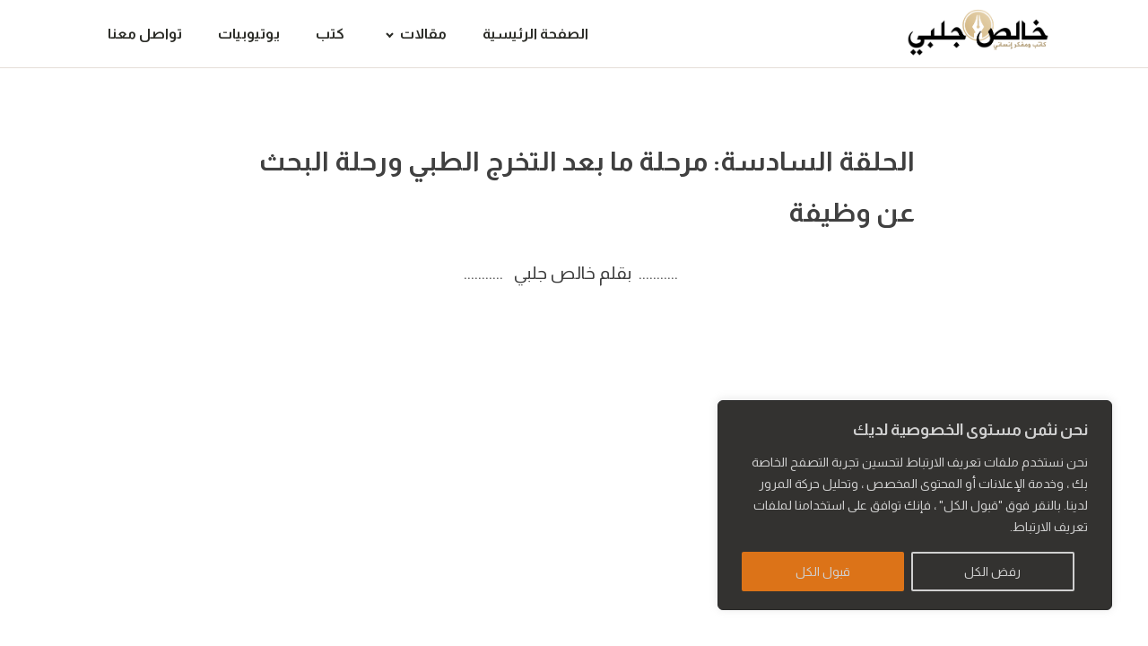

--- FILE ---
content_type: text/css
request_url: https://khalesjalabi.com/wp-content/uploads/oxygen/css/5786.css?cache=1674210740&ver=6.7.2
body_size: 640
content:
#section-16-5786 > .ct-section-inner-wrap{max-width:100%;padding-top:75px;padding-right:50px;padding-bottom:50px;padding-left:50px;align-items:center}#section-16-5786{background-image:linear-gradient(rgba(0,0,0,0.09),rgba(0,0,0,0.09)),url(https://khalesjalabi.com/wp-content/uploads/2023/01/library-1-e1673873402192.jpg);background-color:#301c1c;text-align:left}@media (max-width:479px){#section-16-5786 > .ct-section-inner-wrap{padding-right:5px;padding-left:5px;display:flex;flex-direction:column}#section-16-5786{text-align:center}}#text_block-17-5786{color:#ffffff}#image-9-5786{height:75px;padding-top:10px;padding-right:10px;padding-bottom:10px;padding-left:10px}@media (max-width:1120px){#_nav_menu-22-5786 .oxy-nav-menu-list{display:none}#_nav_menu-22-5786 .oxy-menu-toggle{display:initial}#_nav_menu-22-5786.oxy-nav-menu.oxy-nav-menu-open .oxy-nav-menu-list{display:initial}}#_nav_menu-22-5786.oxy-nav-menu.oxy-nav-menu-open{margin-top:0 !important;margin-right:0 !important;margin-left:0 !important;margin-bottom:0 !important}#_nav_menu-22-5786.oxy-nav-menu.oxy-nav-menu-open .menu-item a{padding-top:20px;padding-bottom:20px;padding-left:20px;padding-right:20px}#_nav_menu-22-5786 .oxy-nav-menu-hamburger-wrap{width:40px;height:40px;margin-top:10px;margin-bottom:10px}#_nav_menu-22-5786 .oxy-nav-menu-hamburger{width:40px;height:32px}#_nav_menu-22-5786 .oxy-nav-menu-hamburger-line{height:6px}#_nav_menu-22-5786.oxy-nav-menu-open .oxy-nav-menu-hamburger .oxy-nav-menu-hamburger-line:first-child{top:13px}#_nav_menu-22-5786.oxy-nav-menu-open .oxy-nav-menu-hamburger .oxy-nav-menu-hamburger-line:last-child{top:-13px}#_nav_menu-22-5786{display:block}#_nav_menu-22-5786 .oxy-nav-menu-list{flex-direction:row}#_nav_menu-22-5786 .menu-item a{font-weight:600;padding-top:20px;padding-right:20px;padding-bottom:20px;padding-left:20px}#_nav_menu-22-5786.oxy-nav-menu:not(.oxy-nav-menu-open) .sub-menu{background-color:rgba(255,255,255,0.95)}#_nav_menu-22-5786.oxy-nav-menu:not(.oxy-nav-menu-open) .sub-menu .menu-item a{border:0;padding-top:20px;padding-bottom:20px;padding-left:50px;padding-right:50px}#_nav_menu-22-5786.oxy-nav-menu:not(.oxy-nav-menu-open) .oxy-nav-menu-list .sub-menu .menu-item a:hover{padding-left:50px;padding-right:50px}#_nav_menu-22-5786 .menu-item:focus-within a,#_nav_menu-22-5786 .menu-item:hover a{color:#8e7159}#_nav_menu-22-5786.oxy-nav-menu:not(.oxy-nav-menu-open) .sub-menu .menu-item a:hover{border:0;padding-top:20px;padding-bottom:20px;background-color:rgba(51,41,33,0.35);color:#ffffff}#_nav_menu-23-5786 .oxy-nav-menu-hamburger-line{background-color:#ffffff}#_nav_menu-23-5786.oxy-nav-menu.oxy-nav-menu-open{margin-top:0 !important;margin-right:0 !important;margin-left:0 !important;margin-bottom:0 !important}#_nav_menu-23-5786.oxy-nav-menu.oxy-nav-menu-open .menu-item a{padding-top:20px;padding-bottom:25px;padding-left:20px;padding-right:20px}#_nav_menu-23-5786 .oxy-nav-menu-hamburger-wrap{width:40px;height:40px;margin-top:10px;margin-bottom:10px}#_nav_menu-23-5786 .oxy-nav-menu-hamburger{width:40px;height:32px}#_nav_menu-23-5786 .oxy-nav-menu-hamburger-line{height:6px}#_nav_menu-23-5786.oxy-nav-menu-open .oxy-nav-menu-hamburger .oxy-nav-menu-hamburger-line:first-child{top:13px}#_nav_menu-23-5786.oxy-nav-menu-open .oxy-nav-menu-hamburger .oxy-nav-menu-hamburger-line:last-child{top:-13px}#_nav_menu-23-5786 .oxy-nav-menu-list{flex-direction:row}#_nav_menu-23-5786 .menu-item a{padding-left:20px;padding-right:20px;padding-bottom:25px;color:#ffffff;padding-top:20px}#_nav_menu-23-5786.oxy-nav-menu:not(.oxy-nav-menu-open) .sub-menu .menu-item a{border:0;padding-top:20px;padding-bottom:25px}#_nav_menu-23-5786 .menu-item:focus-within a,#_nav_menu-23-5786 .menu-item:hover a{color:#c6732f}#_nav_menu-23-5786.oxy-nav-menu:not(.oxy-nav-menu-open) .sub-menu .menu-item a:hover{border:0;padding-top:20px;padding-bottom:25px}@media (max-width:1120px){#_nav_menu-23-5786{font-size:14px}#_nav_menu-23-5786.oxy-nav-menu:not(.oxy-nav-menu-open) .sub-menu .menu-item a{border:0}}@media (max-width:767px){#_nav_menu-23-5786{font-size:14px;width:100%}#_nav_menu-23-5786.oxy-nav-menu:not(.oxy-nav-menu-open) .sub-menu .menu-item a{border:0}}@media (max-width:479px){#_nav_menu-23-5786{margin-left:0px;margin-top:20px;margin-right:0px;margin-bottom:0px}#_nav_menu-23-5786.oxy-nav-menu:not(.oxy-nav-menu-open) .sub-menu .menu-item a{border:0}}#_header-2-5786{border-bottom-width:0.1px;border-bottom-style:solid;border-bottom-color:rgba(142,113,89,0.23)}.oxy-header.oxy-sticky-header-active > #_header_row-3-5786.oxygen-show-in-sticky-only{display:block}#_header_row-3-5786{padding-top:0px}#_social_icons-26-5786.oxy-social-icons{flex-direction:row;margin-right:-10px;margin-bottom:-10px}#_social_icons-26-5786.oxy-social-icons a{font-size:30px;margin-right:10px;margin-bottom:10px;border-radius:50%}#_social_icons-26-5786.oxy-social-icons a.oxy-social-icons-facebook{background-color:#3b5998}#_social_icons-26-5786.oxy-social-icons a.oxy-social-icons-facebook:hover{background-color:#5b79b8}#_social_icons-26-5786.oxy-social-icons a.oxy-social-icons-instagram{background-color:#c32aa3}#_social_icons-26-5786.oxy-social-icons a.oxy-social-icons-instagram:hover{background-color:#e34ac3}#_social_icons-26-5786.oxy-social-icons a.oxy-social-icons-twitter{background-color:#00b6f1}#_social_icons-26-5786.oxy-social-icons a.oxy-social-icons-twitter:hover{background-color:#20d6ff}#_social_icons-26-5786.oxy-social-icons a.oxy-social-icons-linkedin{background-color:#007bb6}#_social_icons-26-5786.oxy-social-icons a.oxy-social-icons-linkedin:hover{background-color:#209bd6}#_social_icons-26-5786.oxy-social-icons a.oxy-social-icons-rss{background-color:#ee802f}#_social_icons-26-5786.oxy-social-icons a.oxy-social-icons-rss:hover{background-color:#ffa04f}#_social_icons-26-5786.oxy-social-icons a.oxy-social-icons-youtube{background-color:#ff0000}#_social_icons-26-5786.oxy-social-icons a.oxy-social-icons-youtube:hover{background-color:#ff4444}#_social_icons-26-5786.oxy-social-icons a svg{width:0.5em;height:0.5em;color:#fff}#_social_icons-26-5786.oxy-social-icons a:hover svg{color:#fff}